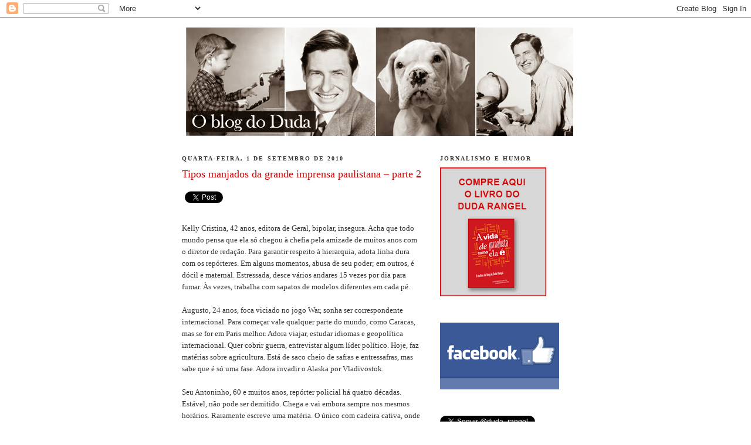

--- FILE ---
content_type: text/html; charset=UTF-8
request_url: https://desilusoesperdidas.blogspot.com/2010/09/tipos-manjados-da-grande-imprensa.html?showComment=1283352651216
body_size: 15433
content:
<!DOCTYPE html>
<html dir='ltr' xmlns='http://www.w3.org/1999/xhtml' xmlns:b='http://www.google.com/2005/gml/b' xmlns:data='http://www.google.com/2005/gml/data' xmlns:expr='http://www.google.com/2005/gml/expr'>
<script src="//connect.facebook.net/pt_BR/all.js#xfbml=1"></script>
<script src="//code.jquery.com/jquery-latest.js"></script>
<meta content='102350816576011' property='fb:admins'/>
<script type='text/javascript'>
function commentToggle(selectTab) {
$(".comments-tab").addClass("inactive-select-tab");
$(selectTab).removeClass("inactive-select-tab");
$(".comments-page").hide();
$(selectTab + "-page").show();
}
</script>
<head>
<link href='https://www.blogger.com/static/v1/widgets/2944754296-widget_css_bundle.css' rel='stylesheet' type='text/css'/>
<script src="//connect.facebook.net/pt_BR/all.js#xfbml=1"></script>
<script src="//code.jquery.com/jquery-latest.js"></script>
<meta content='685697524789326' property='fb:admins'/>
<meta content='NmHU/58oYKVq4qphUPpi7GNXgbkPxQT1aJFXPWjl2Q4=' name='verify-v1'/>
<meta content='text/html; charset=UTF-8' http-equiv='Content-Type'/>
<meta content='blogger' name='generator'/>
<link href='https://desilusoesperdidas.blogspot.com/favicon.ico' rel='icon' type='image/x-icon'/>
<link href='http://desilusoesperdidas.blogspot.com/2010/09/tipos-manjados-da-grande-imprensa.html' rel='canonical'/>
<link rel="alternate" type="application/atom+xml" title="Desilusões perdidas - Atom" href="https://desilusoesperdidas.blogspot.com/feeds/posts/default" />
<link rel="alternate" type="application/rss+xml" title="Desilusões perdidas - RSS" href="https://desilusoesperdidas.blogspot.com/feeds/posts/default?alt=rss" />
<link rel="service.post" type="application/atom+xml" title="Desilusões perdidas - Atom" href="https://www.blogger.com/feeds/827852720815486661/posts/default" />

<link rel="alternate" type="application/atom+xml" title="Desilusões perdidas - Atom" href="https://desilusoesperdidas.blogspot.com/feeds/7439062597104949748/comments/default" />
<!--Can't find substitution for tag [blog.ieCssRetrofitLinks]-->
<meta content='http://desilusoesperdidas.blogspot.com/2010/09/tipos-manjados-da-grande-imprensa.html' property='og:url'/>
<meta content='Tipos manjados da grande imprensa paulistana – parte 2' property='og:title'/>
<meta content='Kelly Cristina, 42 anos, editora de Geral, bipolar, insegura. Acha que todo mundo pensa que ela só chegou à chefia pela amizade de muitos an...' property='og:description'/>
<title>Desilusões perdidas: Tipos manjados da grande imprensa paulistana &#8211; parte 2</title>
<style id='page-skin-1' type='text/css'><!--
/*
-----------------------------------------------
Blogger Template Style
Name:     Minima
Date:     26 Feb 2004
Updated by: Blogger Team
----------------------------------------------- */
/* Use this with templates/template-twocol.html */
body {
background:#ffffff;
margin:0;
color:#333333;
font:x-small Georgia Serif;
font-size/* */:/**/small;
font-size: /**/small;
text-align: center;
}
a:link {
color:#e1771e;
text-decoration:none;
}
a:visited {
color:#999999;
text-decoration:none;
}
a:hover {
color:#cc0000;
text-decoration:underline;
}
a img {
border-width:0;
}
/* Header
-----------------------------------------------
*/
#header-wrapper {
width:660px;
margin:0 auto 10px;
border:1px solid #ffffff;
}
#header-inner {
background-position: center;
margin-left: auto;
margin-right: auto;
}
#header {
margin: 5px;
border: 1px solid #ffffff;
text-align: center;
color:#666666;
}
#header h1 {
margin:5px 5px 0;
padding:15px 20px .25em;
line-height:1.2em;
text-transform:uppercase;
letter-spacing:.2em;
font: normal normal 200% Georgia, Serif;
}
#header a {
color:#666666;
text-decoration:none;
}
#header a:hover {
color:#666666;
}
#header .description {
margin:0 5px 5px;
padding:0 20px 15px;
max-width:700px;
text-transform:uppercase;
letter-spacing:.2em;
line-height: 1.4em;
font: normal normal 78% Georgia, Times, serif;
color: #999999;
}
#header img {
margin-left: auto;
margin-right: auto;
}
/* Outer-Wrapper
----------------------------------------------- */
#outer-wrapper {
width: 660px;
margin:0 auto;
padding:10px;
text-align:left;
font: normal normal 100% Georgia, Serif;
}
#main-wrapper {
width: 410px;
float: left;
word-wrap: break-word; /* fix for long text breaking sidebar float in IE */
overflow: hidden;     /* fix for long non-text content breaking IE sidebar float */
}
#sidebar-wrapper {
width: 220px;
float: right;
word-wrap: break-word; /* fix for long text breaking sidebar float in IE */
overflow: hidden;      /* fix for long non-text content breaking IE sidebar float */
}
/* Headings
----------------------------------------------- */
h2 {
margin:1.5em 0 .75em;
font:normal bold 78% Georgia, Times, serif;
line-height: 1.4em;
text-transform:uppercase;
letter-spacing:.2em;
color:#333333;
}
/* Posts
-----------------------------------------------
*/
h2.date-header {
margin:1.5em 0 .5em;
}
.post {
margin:.5em 0 1.5em;
border-bottom:1px dotted #ffffff;
padding-bottom:1.5em;
}
.post h3 {
margin:.25em 0 0;
padding:0 0 4px;
font-size:140%;
font-weight:normal;
line-height:1.4em;
color:#cc0000;
}
.post h3 a, .post h3 a:visited, .post h3 strong {
display:block;
text-decoration:none;
color:#cc0000;
font-weight:normal;
}
.post h3 strong, .post h3 a:hover {
color:#333333;
}
.post-body {
margin:0 0 .75em;
line-height:1.6em;
}
.post-body blockquote {
line-height:1.3em;
}
.post-footer {
margin: .75em 0;
color:#333333;
text-transform:uppercase;
letter-spacing:.1em;
font: normal normal 78% Georgia, Times, serif;
line-height: 1.4em;
}
.comment-link {
margin-left:.6em;
}
.post img, table.tr-caption-container {
padding:4px;
border:1px solid #ffffff;
}
.tr-caption-container img {
border: none;
padding: 0;
}
.post blockquote {
margin:1em 20px;
}
.post blockquote p {
margin:.75em 0;
}
/* Comments
----------------------------------------------- */
#comments h4 {
margin:1em 0;
font-weight: bold;
line-height: 1.4em;
text-transform:uppercase;
letter-spacing:.2em;
color: #333333;
}
#comments-block {
margin:1em 0 1.5em;
line-height:1.6em;
}
#comments-block .comment-author {
margin:.5em 0;
}
#comments-block .comment-body {
margin:.25em 0 0;
}
#comments-block .comment-footer {
margin:-.25em 0 2em;
line-height: 1.4em;
text-transform:uppercase;
letter-spacing:.1em;
}
#comments-block .comment-body p {
margin:0 0 .75em;
}
.deleted-comment {
font-style:italic;
color:gray;
}
#blog-pager-newer-link {
float: left;
}
#blog-pager-older-link {
float: right;
}
#blog-pager {
text-align: center;
}
.feed-links {
clear: both;
line-height: 2.5em;
}
/* Sidebar Content
----------------------------------------------- */
.sidebar {
color: #666666;
line-height: 1.5em;
}
.sidebar ul {
list-style:none;
margin:0 0 0;
padding:0 0 0;
}
.sidebar li {
margin:0;
padding-top:0;
padding-right:0;
padding-bottom:.25em;
padding-left:15px;
text-indent:-15px;
line-height:1.5em;
}
.sidebar .widget, .main .widget {
border-bottom:1px dotted #ffffff;
margin:0 0 1.5em;
padding:0 0 1.5em;
}
.main .Blog {
border-bottom-width: 0;
}
/* Profile
----------------------------------------------- */
.profile-img {
float: left;
margin-top: 0;
margin-right: 5px;
margin-bottom: 5px;
margin-left: 0;
padding: 4px;
border: 1px solid #ffffff;
}
.profile-data {
margin:0;
text-transform:uppercase;
letter-spacing:.1em;
font: normal normal 78% Georgia, Times, serif;
color: #333333;
font-weight: bold;
line-height: 1.6em;
}
.profile-datablock {
margin:.5em 0 .5em;
}
.profile-textblock {
margin: 0.5em 0;
line-height: 1.6em;
}
.profile-link {
font: normal normal 78% Georgia, Times, serif;
text-transform: uppercase;
letter-spacing: .1em;
}
/* Footer
----------------------------------------------- */
#footer {
width:660px;
clear:both;
margin:0 auto;
padding-top:15px;
line-height: 1.6em;
text-transform:uppercase;
letter-spacing:.1em;
text-align: center;
}
.comments-page {  background-color: #f2f2f2;}
#blogger-comments-page {  padding: 0px 5px;  display: none;}
.comments-tab { float: left; padding: 5px; margin-right: 3px; cursor: pointer; background-color: #f2f2f2;}
.comments-tab-icon { height: 14px;  width: auto;  margin-right: 3px;}
.comments-tab:hover { background-color: #eeeeee;}
.inactive-select-tab { background-color: #d1d1d1;}.comments-page {background-color: #f2f2f2;}
#blogger-comments-page {padding: 0px 5px;display: none;}
.comments-tab { float: left; padding: 5px; margin-right: 3px; cursor: pointer; background-color: #f2f2f2;}
.comments-tab-icon { height: 14px;width: auto;margin-right: 3px;}
.comments-tab:hover { background-color: #eeeeee;}
.inactive-select-tab { background-color: #d1d1d1;}
--></style>
<link href='https://www.blogger.com/dyn-css/authorization.css?targetBlogID=827852720815486661&amp;zx=b8d0303c-d345-40d5-9a38-60e7355215b7' media='none' onload='if(media!=&#39;all&#39;)media=&#39;all&#39;' rel='stylesheet'/><noscript><link href='https://www.blogger.com/dyn-css/authorization.css?targetBlogID=827852720815486661&amp;zx=b8d0303c-d345-40d5-9a38-60e7355215b7' rel='stylesheet'/></noscript>
<meta name='google-adsense-platform-account' content='ca-host-pub-1556223355139109'/>
<meta name='google-adsense-platform-domain' content='blogspot.com'/>

</head>
<body>
<div class='navbar section' id='navbar'><div class='widget Navbar' data-version='1' id='Navbar1'><script type="text/javascript">
    function setAttributeOnload(object, attribute, val) {
      if(window.addEventListener) {
        window.addEventListener('load',
          function(){ object[attribute] = val; }, false);
      } else {
        window.attachEvent('onload', function(){ object[attribute] = val; });
      }
    }
  </script>
<div id="navbar-iframe-container"></div>
<script type="text/javascript" src="https://apis.google.com/js/platform.js"></script>
<script type="text/javascript">
      gapi.load("gapi.iframes:gapi.iframes.style.bubble", function() {
        if (gapi.iframes && gapi.iframes.getContext) {
          gapi.iframes.getContext().openChild({
              url: 'https://www.blogger.com/navbar/827852720815486661?po\x3d7439062597104949748\x26origin\x3dhttps://desilusoesperdidas.blogspot.com',
              where: document.getElementById("navbar-iframe-container"),
              id: "navbar-iframe"
          });
        }
      });
    </script><script type="text/javascript">
(function() {
var script = document.createElement('script');
script.type = 'text/javascript';
script.src = '//pagead2.googlesyndication.com/pagead/js/google_top_exp.js';
var head = document.getElementsByTagName('head')[0];
if (head) {
head.appendChild(script);
}})();
</script>
</div></div>
<div id='outer-wrapper'><div id='wrap2'>
<!-- skip links for text browsers -->
<span id='skiplinks' style='display:none;'>
<a href='#main'>skip to main </a> |
      <a href='#sidebar'>skip to sidebar</a>
</span>
<div id='header-wrapper'>
<div class='header section' id='header'><div class='widget Header' data-version='1' id='Header1'>
<div id='header-inner'>
<a href='https://desilusoesperdidas.blogspot.com/' style='display: block'>
<img alt='Desilusões perdidas' height='185px; ' id='Header1_headerimg' src='https://blogger.googleusercontent.com/img/b/R29vZ2xl/AVvXsEhZdwwSR8-hU4D0VIbPuQ7Fz4tJw9I3mvdhPEKRzr1OfdShpiIgdjeMlvPsuDZBlYZKpLWs_B5AetL1XJhLCv1vMx65rVg8PygdFLCQ68yTXb8Vnl2OeU5i9YpawRJl-Fb_kJqLcEN8gxgi/s1600/cabe%25C3%25A7alho+menor.jpg' style='display: block' width='660px; '/>
</a>
</div>
</div></div>
</div>
<div id='content-wrapper'>
<div id='crosscol-wrapper' style='text-align:center'>
<div class='crosscol no-items section' id='crosscol'></div>
</div>
<div id='main-wrapper'>
<div class='main section' id='main'><div class='widget Blog' data-version='1' id='Blog1'>
<div class='blog-posts hfeed'>
<!--Can't find substitution for tag [defaultAdStart]-->

          <div class="date-outer">
        
<h2 class='date-header'><span>quarta-feira, 1 de setembro de 2010</span></h2>

          <div class="date-posts">
        
<div class='post-outer'>
<div class='post hentry'>
<a name='7439062597104949748'></a>
<h3 class='post-title entry-title'>
Tipos manjados da grande imprensa paulistana &#8211; parte 2
</h3>
<div class='post-header'>
<div class='post-header-line-1'></div>
</div>
<center>
<div style='clear:both'>
<p style='display: inline; float: left; margin-left: 5px'>
<a class='twitter-share-button' data-count='horizontal' href='http://twitter.com/share'>Tweet</a>
<script src="//platform.twitter.com/widgets.js" type="text/javascript"></script>
<iframe allowTransparency='true' frameborder='0' scrolling='no' src='http://www.facebook.com/plugins/like.php?href=https://desilusoesperdidas.blogspot.com/2010/09/tipos-manjados-da-grande-imprensa.html&layout=button_count&show_faces=false&width=80&action=like&colorscheme=light' style='border:none; overflow:hidden; width:80px; height:20px'></iframe>
</p>
</div>
</center>
<center><div style='clear:both'></div></center><br/>
<div class='post-body entry-content'>
Kelly Cristina, 42 anos, editora de Geral, bipolar, insegura. Acha que todo mundo pensa que ela só chegou à chefia pela amizade de muitos anos com o diretor de redação. Para garantir respeito à hierarquia, adota linha dura com os repórteres. Em alguns momentos, abusa de seu poder; em outros, é dócil e maternal. Estressada, desce vários andares 15 vezes por dia para fumar. Às vezes, trabalha com sapatos de modelos diferentes em cada pé.<br /><br />Augusto, 24 anos, foca viciado no jogo War, sonha ser correspondente internacional. Para começar vale qualquer parte do mundo, como Caracas, mas se for em Paris melhor. Adora viajar, estudar idiomas e geopolítica internacional. Quer cobrir guerra, entrevistar algum líder político. Hoje, faz matérias sobre agricultura. Está de saco cheio de safras e entressafras, mas sabe que é só uma fase. Adora invadir o Alaska por Vladivostok.<br /><br />Seu Antoninho, 60 e muitos anos, repórter policial há quatro décadas. Estável, não pode ser demitido. Chega e vai embora sempre nos mesmos horários. Raramente escreve uma matéria. O único com cadeira cativa, onde pendura seu velho paletó de tergal da Ducal; no assento, uma almofada para aliviar as hemorróidas. Homem quieto, é tido pelos jovens como uma entidade espiritual. Costuma tirar um cochilo na redação.<br /><br />Talita, 23 anos, repórter de Variedades, recém-chegada de Votuporanga. Não admite ter sotaque do interior. Detesta o apelido de Cabocla e a fama de boa moça. Faz planos para despirocar. Vai a todas as festas esfumaçadas em casa de jornalista. Está louca para tomar um porre de vodka Orloff. Se julga supermoderna. Sonha morar sozinha num apê no centrão. Hoje, ainda vive com uma tia viúva, dois cães e três gatos.<br /><br />Gustavo, 39 anos, redator de Economia, bonitão e maior pegador da redação. Metrossexual, depila o peito e adora cremes faciais. É discreto e bom de papo. Marca encontros no café pelo MSN. Prefere as mulheres que dão na primeira noite. Não se envolve afetivamente com ninguém. Solteirão, mora com a mãe, que nunca foi vista pelos amigos. Para alguns, a velha está empalhada. Outros dizem que ela é a senhora Bates, do filme <em>Psicose</em>.<br /><br />Luís Otávio, 46 anos, editor-assistente de Esportes, homem sério e educado. Usa óculos, se veste bem e faz a barba todos os dias. Cabelo aparadíssimo. Trabalha após o fechamento. Não fala palavrões. Nem mesmo um &#8220;merda&#8221; de vez em quando. Casamento estável. Ama a mulher, que também trabalha no jornal. Não suporta cigarro. Bebe socialmente. Não vai a happy hours. É muito certinho. Nem parece jornalista.<br /><br /><br /><strong>Leia também</strong>: &#8220;<a href="http://desilusoesperdidas.blogspot.com/2010/07/tipos-manjados-da-grande-imprensa.html">Tipos manjados da grande imprensa paulistana &#8211; parte 1</a>&#8221;
<div style='clear: both;'></div>
</div>
<div class='post-footer'>
<div class='post-footer-line post-footer-line-1'><span class='post-author vcard'>
Postado por
<span class='fn'>Duda Rangel</span>
</span>
<span class='post-timestamp'>
às
<a class='timestamp-link' href='https://desilusoesperdidas.blogspot.com/2010/09/tipos-manjados-da-grande-imprensa.html' rel='bookmark' title='permanent link'><abbr class='published' title='2010-09-01T10:40:00-03:00'>10:40</abbr></a>
</span>
<span class='post-comment-link'>
</span>
<span class='post-icons'>
<span class='item-action'>
<a href='https://www.blogger.com/email-post/827852720815486661/7439062597104949748' title='Enviar esta postagem'>
<img alt="" class="icon-action" height="13" src="//img1.blogblog.com/img/icon18_email.gif" width="18">
</a>
</span>
<span class='item-control blog-admin pid-2008104646'>
<a href='https://www.blogger.com/post-edit.g?blogID=827852720815486661&postID=7439062597104949748&from=pencil' title='Editar post'>
<img alt='' class='icon-action' height='18' src='https://resources.blogblog.com/img/icon18_edit_allbkg.gif' width='18'/>
</a>
</span>
</span>
<div class='post-share-buttons'>
<a class='goog-inline-block share-button sb-email' href='https://www.blogger.com/share-post.g?blogID=827852720815486661&postID=7439062597104949748&target=email' target='_blank' title='Enviar por e-mail'><span class='share-button-link-text'>Enviar por e-mail</span></a><a class='goog-inline-block share-button sb-blog' href='https://www.blogger.com/share-post.g?blogID=827852720815486661&postID=7439062597104949748&target=blog' onclick='window.open(this.href, "_blank", "height=270,width=475"); return false;' target='_blank' title='Postar no blog!'><span class='share-button-link-text'>Postar no blog!</span></a><a class='goog-inline-block share-button sb-twitter' href='https://www.blogger.com/share-post.g?blogID=827852720815486661&postID=7439062597104949748&target=twitter' target='_blank' title='Compartilhar no X'><span class='share-button-link-text'>Compartilhar no X</span></a><a class='goog-inline-block share-button sb-facebook' href='https://www.blogger.com/share-post.g?blogID=827852720815486661&postID=7439062597104949748&target=facebook' onclick='window.open(this.href, "_blank", "height=430,width=640"); return false;' target='_blank' title='Compartilhar no Facebook'><span class='share-button-link-text'>Compartilhar no Facebook</span></a><a class='goog-inline-block share-button sb-pinterest' href='https://www.blogger.com/share-post.g?blogID=827852720815486661&postID=7439062597104949748&target=pinterest' target='_blank' title='Compartilhar com o Pinterest'><span class='share-button-link-text'>Compartilhar com o Pinterest</span></a>
</div>
</div>
<div class='post-footer-line post-footer-line-2'><span class='post-labels'>
Marcadores:
<a href='https://desilusoesperdidas.blogspot.com/search/label/grande%20imprensa' rel='tag'>grande imprensa</a>,
<a href='https://desilusoesperdidas.blogspot.com/search/label/jornalista' rel='tag'>jornalista</a>,
<a href='https://desilusoesperdidas.blogspot.com/search/label/Personagens' rel='tag'>Personagens</a>
</span>
</div>
<div class='post-footer-line post-footer-line-3'></div>
</div>
</div>
<div class='comments-page' id='fb-comments-page'>
<div id='fb-root'></div>
<fb:comments href='https://desilusoesperdidas.blogspot.com/2010/09/tipos-manjados-da-grande-imprensa.html' num_posts='52' width='410'></fb:comments>
</div>
<div class='comments comments-page' id='blogger-comments-page'></div>
<div class='comments' id='comments'>
<a name='comments'></a>
<h4>9 comentários:</h4>
<div id='Blog1_comments-block-wrapper'>
<dl class='avatar-comment-indent' id='comments-block'>
<dt class='comment-author ' id='c5832531507387765169'>
<a name='c5832531507387765169'></a>
<div class="avatar-image-container vcard"><span dir="ltr"><a href="https://www.blogger.com/profile/03432099345426499073" target="" rel="nofollow" onclick="" class="avatar-hovercard" id="av-5832531507387765169-03432099345426499073"><img src="https://resources.blogblog.com/img/blank.gif" width="35" height="35" class="delayLoad" style="display: none;" longdesc="//blogger.googleusercontent.com/img/b/R29vZ2xl/AVvXsEiVew-TCJOBseA2875ZYea7ikM3c8-vHxdOAYzmB_9s6osrIPZIlY1__VTNUENxvnAyVX0DKDPZjJa0ET2wmNeEIX828AWtojT3mhiNHcruP5dciNJHY7UYf1P6gnQ2Mjk/s45-c/perfil-blog.jpg" alt="" title="Mariana Serafini">

<noscript><img src="//blogger.googleusercontent.com/img/b/R29vZ2xl/AVvXsEiVew-TCJOBseA2875ZYea7ikM3c8-vHxdOAYzmB_9s6osrIPZIlY1__VTNUENxvnAyVX0DKDPZjJa0ET2wmNeEIX828AWtojT3mhiNHcruP5dciNJHY7UYf1P6gnQ2Mjk/s45-c/perfil-blog.jpg" width="35" height="35" class="photo" alt=""></noscript></a></span></div>
<a href='https://www.blogger.com/profile/03432099345426499073' rel='nofollow'>Mariana Serafini</a>
disse...
</dt>
<dd class='comment-body' id='Blog1_cmt-5832531507387765169'>
<p>
o Luiz Otávio não é jornalista!<br />hsushushsushsu<br /><br />adoro a utopia do querido foca Augusto! <br /><br /><br />beijos, Duda
</p>
</dd>
<dd class='comment-footer'>
<span class='comment-timestamp'>
<a href='https://desilusoesperdidas.blogspot.com/2010/09/tipos-manjados-da-grande-imprensa.html?showComment=1283349044068#c5832531507387765169' title='comment permalink'>
1 de setembro de 2010 às 10:50
</a>
<span class='item-control blog-admin pid-533858100'>
<a class='comment-delete' href='https://www.blogger.com/comment/delete/827852720815486661/5832531507387765169' title='Excluir comentário'>
<img src='https://resources.blogblog.com/img/icon_delete13.gif'/>
</a>
</span>
</span>
</dd>
<dt class='comment-author ' id='c454582598443292237'>
<a name='c454582598443292237'></a>
<div class="avatar-image-container avatar-stock"><span dir="ltr"><a href="https://www.blogger.com/profile/10481494713630483803" target="" rel="nofollow" onclick="" class="avatar-hovercard" id="av-454582598443292237-10481494713630483803"><img src="//www.blogger.com/img/blogger_logo_round_35.png" width="35" height="35" alt="" title="Leliane Petrocelli">

</a></span></div>
<a href='https://www.blogger.com/profile/10481494713630483803' rel='nofollow'>Leliane Petrocelli</a>
disse...
</dt>
<dd class='comment-body' id='Blog1_cmt-454582598443292237'>
<span class='deleted-comment'>Este comentário foi removido pelo autor.</span>
</dd>
<dd class='comment-footer'>
<span class='comment-timestamp'>
<a href='https://desilusoesperdidas.blogspot.com/2010/09/tipos-manjados-da-grande-imprensa.html?showComment=1283352651216#c454582598443292237' title='comment permalink'>
1 de setembro de 2010 às 11:50
</a>
<span class='item-control blog-admin '>
<a class='comment-delete' href='https://www.blogger.com/comment/delete/827852720815486661/454582598443292237' title='Excluir comentário'>
<img src='https://resources.blogblog.com/img/icon_delete13.gif'/>
</a>
</span>
</span>
</dd>
<dt class='comment-author ' id='c7837024081641468632'>
<a name='c7837024081641468632'></a>
<div class="avatar-image-container avatar-stock"><span dir="ltr"><a href="https://www.blogger.com/profile/10481494713630483803" target="" rel="nofollow" onclick="" class="avatar-hovercard" id="av-7837024081641468632-10481494713630483803"><img src="//www.blogger.com/img/blogger_logo_round_35.png" width="35" height="35" alt="" title="Leliane Petrocelli">

</a></span></div>
<a href='https://www.blogger.com/profile/10481494713630483803' rel='nofollow'>Leliane Petrocelli</a>
disse...
</dt>
<dd class='comment-body' id='Blog1_cmt-7837024081641468632'>
<p>
Duda, adoro lero que vc escreve. Super me identifiquei com a Talita, até porque sou de Votuporanga, amo aquela cidade e todo jornalista de interior é bairrista...rs! <br />Mas tenho 24 anos, moro em Rio Preto num apto não tão no centro, com mais duas jornalistas e dois cachorros. Na casa dos meus pais tem mais dois e cães e dois gatos...rs!<br />Comecei no rádio, pulei pra TV, me apaixonei pelo impresso, mas hj vivo de assessoria de imprensa...afinal, as redações estão cada dia mais infernais! Grande bjooo
</p>
</dd>
<dd class='comment-footer'>
<span class='comment-timestamp'>
<a href='https://desilusoesperdidas.blogspot.com/2010/09/tipos-manjados-da-grande-imprensa.html?showComment=1283352994731#c7837024081641468632' title='comment permalink'>
1 de setembro de 2010 às 11:56
</a>
<span class='item-control blog-admin pid-1713491174'>
<a class='comment-delete' href='https://www.blogger.com/comment/delete/827852720815486661/7837024081641468632' title='Excluir comentário'>
<img src='https://resources.blogblog.com/img/icon_delete13.gif'/>
</a>
</span>
</span>
</dd>
<dt class='comment-author ' id='c794277372772364292'>
<a name='c794277372772364292'></a>
<div class="avatar-image-container vcard"><span dir="ltr"><a href="https://www.blogger.com/profile/05207581101712677662" target="" rel="nofollow" onclick="" class="avatar-hovercard" id="av-794277372772364292-05207581101712677662"><img src="https://resources.blogblog.com/img/blank.gif" width="35" height="35" class="delayLoad" style="display: none;" longdesc="//blogger.googleusercontent.com/img/b/R29vZ2xl/AVvXsEgAnQw-EYtSypJeEvpo5TTjmIKQphLz-7wCh1VA8MZP08pP3rKo9oThOuG54lZgrHUtDJR0nVHcqDZonwnb94OYEufL_rFncmKVipfKwTL1Dupxlt07o3TEqXXvLD8b7g/s45-c/roxo.jpg" alt="" title="La&iacute;s Fernanda Borges">

<noscript><img src="//blogger.googleusercontent.com/img/b/R29vZ2xl/AVvXsEgAnQw-EYtSypJeEvpo5TTjmIKQphLz-7wCh1VA8MZP08pP3rKo9oThOuG54lZgrHUtDJR0nVHcqDZonwnb94OYEufL_rFncmKVipfKwTL1Dupxlt07o3TEqXXvLD8b7g/s45-c/roxo.jpg" width="35" height="35" class="photo" alt=""></noscript></a></span></div>
<a href='https://www.blogger.com/profile/05207581101712677662' rel='nofollow'>Laís Fernanda Borges</a>
disse...
</dt>
<dd class='comment-body' id='Blog1_cmt-794277372772364292'>
<p>
O Luiz Otávio simplesmente não existe hehehe<br /><br />Adorei o foca sonhador......um dia já sonhei ser correspondente, mas não necessariamente de guerra, porque gosto muito do meu pescoço, da minha vida...<br /><br />Já fui meio maluquinha, mas isso antes de ser jornalista...na facul não podia mais pq tinha que me virar entre apostilas, livros e mamadeiras...enqt a galera ia pro boteco eu tinha q ir pra casa.....Só que não tenho sotaque do interior,nasci e sempre vivi na capital do meu estado, apesar de me apontarem tanto sotaque que nem ligo mais...<br /><br />Eu tive e ainda tenho um pouquinho do Augusto e da Talita :)
</p>
</dd>
<dd class='comment-footer'>
<span class='comment-timestamp'>
<a href='https://desilusoesperdidas.blogspot.com/2010/09/tipos-manjados-da-grande-imprensa.html?showComment=1283366749961#c794277372772364292' title='comment permalink'>
1 de setembro de 2010 às 15:45
</a>
<span class='item-control blog-admin pid-1858715484'>
<a class='comment-delete' href='https://www.blogger.com/comment/delete/827852720815486661/794277372772364292' title='Excluir comentário'>
<img src='https://resources.blogblog.com/img/icon_delete13.gif'/>
</a>
</span>
</span>
</dd>
<dt class='comment-author ' id='c2558329900506996539'>
<a name='c2558329900506996539'></a>
<div class="avatar-image-container vcard"><span dir="ltr"><a href="https://www.blogger.com/profile/00715245287713780510" target="" rel="nofollow" onclick="" class="avatar-hovercard" id="av-2558329900506996539-00715245287713780510"><img src="https://resources.blogblog.com/img/blank.gif" width="35" height="35" class="delayLoad" style="display: none;" longdesc="//blogger.googleusercontent.com/img/b/R29vZ2xl/AVvXsEjMF-10vscY3AVmlGRFYAFJdJbxiQGY9a3-H3QnumBTMFUaC7md3IHFsciZVnKo6XxPsUtXOPZqGkJ4G9-PtrEkG0wC8jxx5YR1zQ62uEc_EamyWPKyZkeddxlFv-9hVw/s45-c/20130809_145115.jpg" alt="" title="A Viajante">

<noscript><img src="//blogger.googleusercontent.com/img/b/R29vZ2xl/AVvXsEjMF-10vscY3AVmlGRFYAFJdJbxiQGY9a3-H3QnumBTMFUaC7md3IHFsciZVnKo6XxPsUtXOPZqGkJ4G9-PtrEkG0wC8jxx5YR1zQ62uEc_EamyWPKyZkeddxlFv-9hVw/s45-c/20130809_145115.jpg" width="35" height="35" class="photo" alt=""></noscript></a></span></div>
<a href='https://www.blogger.com/profile/00715245287713780510' rel='nofollow'>A Viajante</a>
disse...
</dt>
<dd class='comment-body' id='Blog1_cmt-2558329900506996539'>
<p>
Após superar meu medo de filmes de terror/ suspense, recentemente assisti Psicose e de fato, a sra. Bates ainda vive e é mãe de um psicopata jornalista quarentão!!!!
</p>
</dd>
<dd class='comment-footer'>
<span class='comment-timestamp'>
<a href='https://desilusoesperdidas.blogspot.com/2010/09/tipos-manjados-da-grande-imprensa.html?showComment=1283368123187#c2558329900506996539' title='comment permalink'>
1 de setembro de 2010 às 16:08
</a>
<span class='item-control blog-admin pid-1227340784'>
<a class='comment-delete' href='https://www.blogger.com/comment/delete/827852720815486661/2558329900506996539' title='Excluir comentário'>
<img src='https://resources.blogblog.com/img/icon_delete13.gif'/>
</a>
</span>
</span>
</dd>
<dt class='comment-author ' id='c8132694691851253095'>
<a name='c8132694691851253095'></a>
<div class="avatar-image-container vcard"><span dir="ltr"><a href="https://www.blogger.com/profile/13245492853618129678" target="" rel="nofollow" onclick="" class="avatar-hovercard" id="av-8132694691851253095-13245492853618129678"><img src="https://resources.blogblog.com/img/blank.gif" width="35" height="35" class="delayLoad" style="display: none;" longdesc="//blogger.googleusercontent.com/img/b/R29vZ2xl/AVvXsEibDyBQNPhBU9ScO5p5f4uKKfMhjpn6LKd-gTna9uBcWn6zvDcvVTrrGk5NDSQKPcuahG3Qtk-Z0TV8QWy8WLFTEgR9xUVdv5kSLhc2Be0Z2Xl1Cfgz1CtTpkQAVwYmBg/s45-c/IMG_20170411_173749_573.jpg" alt="" title="Talita Cruz">

<noscript><img src="//blogger.googleusercontent.com/img/b/R29vZ2xl/AVvXsEibDyBQNPhBU9ScO5p5f4uKKfMhjpn6LKd-gTna9uBcWn6zvDcvVTrrGk5NDSQKPcuahG3Qtk-Z0TV8QWy8WLFTEgR9xUVdv5kSLhc2Be0Z2Xl1Cfgz1CtTpkQAVwYmBg/s45-c/IMG_20170411_173749_573.jpg" width="35" height="35" class="photo" alt=""></noscript></a></span></div>
<a href='https://www.blogger.com/profile/13245492853618129678' rel='nofollow'>Talita Cruz</a>
disse...
</dt>
<dd class='comment-body' id='Blog1_cmt-8132694691851253095'>
<p>
Putz, acho que tomar porre de vodka orloff é sina de Talita hein Duda...haha. Bjsss
</p>
</dd>
<dd class='comment-footer'>
<span class='comment-timestamp'>
<a href='https://desilusoesperdidas.blogspot.com/2010/09/tipos-manjados-da-grande-imprensa.html?showComment=1283369189188#c8132694691851253095' title='comment permalink'>
1 de setembro de 2010 às 16:26
</a>
<span class='item-control blog-admin pid-1238180933'>
<a class='comment-delete' href='https://www.blogger.com/comment/delete/827852720815486661/8132694691851253095' title='Excluir comentário'>
<img src='https://resources.blogblog.com/img/icon_delete13.gif'/>
</a>
</span>
</span>
</dd>
<dt class='comment-author ' id='c2555020379468612667'>
<a name='c2555020379468612667'></a>
<div class="avatar-image-container vcard"><span dir="ltr"><a href="https://www.blogger.com/profile/01181906262318139024" target="" rel="nofollow" onclick="" class="avatar-hovercard" id="av-2555020379468612667-01181906262318139024"><img src="https://resources.blogblog.com/img/blank.gif" width="35" height="35" class="delayLoad" style="display: none;" longdesc="//blogger.googleusercontent.com/img/b/R29vZ2xl/AVvXsEjzdpdILecBumTcA55supU3uCLO1isTn_WgmYel3OIjbDh3KtFHAAmWkTe7xwcl-pSrRqky7Zlvej5YFIMGWLUZSjyClLT1akcpJiH9VvdYk7EKCr6zogD9Z1rvnBFKwH0/s45-c/Foto+17-07-15+13+45+02.jpg" alt="" title="Fabi M.">

<noscript><img src="//blogger.googleusercontent.com/img/b/R29vZ2xl/AVvXsEjzdpdILecBumTcA55supU3uCLO1isTn_WgmYel3OIjbDh3KtFHAAmWkTe7xwcl-pSrRqky7Zlvej5YFIMGWLUZSjyClLT1akcpJiH9VvdYk7EKCr6zogD9Z1rvnBFKwH0/s45-c/Foto+17-07-15+13+45+02.jpg" width="35" height="35" class="photo" alt=""></noscript></a></span></div>
<a href='https://www.blogger.com/profile/01181906262318139024' rel='nofollow'>Fabi M.</a>
disse...
</dt>
<dd class='comment-body' id='Blog1_cmt-2555020379468612667'>
<p>
Adorei! Muito, muito bom! Dava um seriado bacan ein? Com essas personagens.
</p>
</dd>
<dd class='comment-footer'>
<span class='comment-timestamp'>
<a href='https://desilusoesperdidas.blogspot.com/2010/09/tipos-manjados-da-grande-imprensa.html?showComment=1283369755362#c2555020379468612667' title='comment permalink'>
1 de setembro de 2010 às 16:35
</a>
<span class='item-control blog-admin pid-654853242'>
<a class='comment-delete' href='https://www.blogger.com/comment/delete/827852720815486661/2555020379468612667' title='Excluir comentário'>
<img src='https://resources.blogblog.com/img/icon_delete13.gif'/>
</a>
</span>
</span>
</dd>
<dt class='comment-author blog-author' id='c5452505499695944398'>
<a name='c5452505499695944398'></a>
<div class="avatar-image-container vcard"><span dir="ltr"><a href="https://www.blogger.com/profile/15756535053129767902" target="" rel="nofollow" onclick="" class="avatar-hovercard" id="av-5452505499695944398-15756535053129767902"><img src="https://resources.blogblog.com/img/blank.gif" width="35" height="35" class="delayLoad" style="display: none;" longdesc="//blogger.googleusercontent.com/img/b/R29vZ2xl/AVvXsEhn5otrPB8QWGJUrEPr6ViuBKm9q8SgbDYH_ejQHFLtL1O4wM7C5s5liobsvXtN6BKarICzR5LC8_udAJYbv0FaWh_ue4XwpKeZ1A98AYF6jvyWPvWL3YsiVsH0w_oEOZM/s45-c/*" alt="" title="Duda Rangel">

<noscript><img src="//blogger.googleusercontent.com/img/b/R29vZ2xl/AVvXsEhn5otrPB8QWGJUrEPr6ViuBKm9q8SgbDYH_ejQHFLtL1O4wM7C5s5liobsvXtN6BKarICzR5LC8_udAJYbv0FaWh_ue4XwpKeZ1A98AYF6jvyWPvWL3YsiVsH0w_oEOZM/s45-c/*" width="35" height="35" class="photo" alt=""></noscript></a></span></div>
<a href='https://www.blogger.com/profile/15756535053129767902' rel='nofollow'>Duda Rangel</a>
disse...
</dt>
<dd class='comment-body' id='Blog1_cmt-5452505499695944398'>
<p>
Meninas, a fauna humana jornalística é realmente rica. A gente sempre acaba se identificando com alguém. Fabi, vou pensar na idéia do seriado.<br />E viva Votuporanga, terra de grandes jornalistas! Beijos.
</p>
</dd>
<dd class='comment-footer'>
<span class='comment-timestamp'>
<a href='https://desilusoesperdidas.blogspot.com/2010/09/tipos-manjados-da-grande-imprensa.html?showComment=1283541770671#c5452505499695944398' title='comment permalink'>
3 de setembro de 2010 às 16:22
</a>
<span class='item-control blog-admin pid-2008104646'>
<a class='comment-delete' href='https://www.blogger.com/comment/delete/827852720815486661/5452505499695944398' title='Excluir comentário'>
<img src='https://resources.blogblog.com/img/icon_delete13.gif'/>
</a>
</span>
</span>
</dd>
<dt class='comment-author ' id='c4203630761428450701'>
<a name='c4203630761428450701'></a>
<div class="avatar-image-container avatar-stock"><span dir="ltr"><img src="//resources.blogblog.com/img/blank.gif" width="35" height="35" alt="" title="An&ocirc;nimo">

</span></div>
Anônimo
disse...
</dt>
<dd class='comment-body' id='Blog1_cmt-4203630761428450701'>
<p>
kkkkk Adorei!!
</p>
</dd>
<dd class='comment-footer'>
<span class='comment-timestamp'>
<a href='https://desilusoesperdidas.blogspot.com/2010/09/tipos-manjados-da-grande-imprensa.html?showComment=1286343957521#c4203630761428450701' title='comment permalink'>
6 de outubro de 2010 às 02:45
</a>
<span class='item-control blog-admin pid-1666661790'>
<a class='comment-delete' href='https://www.blogger.com/comment/delete/827852720815486661/4203630761428450701' title='Excluir comentário'>
<img src='https://resources.blogblog.com/img/icon_delete13.gif'/>
</a>
</span>
</span>
</dd>
</dl>
</div>
<p class='comment-footer'>
<a href='https://www.blogger.com/comment/fullpage/post/827852720815486661/7439062597104949748' onclick=''>Postar um comentário</a>
</p>
<div id='backlinks-container'>
<div id='Blog1_backlinks-container'>
</div>
</div>
</div>
</div>

        </div></div>
      
<!--Can't find substitution for tag [adEnd]-->
</div>
<div class='blog-pager' id='blog-pager'>
<span id='blog-pager-newer-link'>
<a class='blog-pager-newer-link' href='https://desilusoesperdidas.blogspot.com/2010/09/microcontos-jornalisticos.html' id='Blog1_blog-pager-newer-link' title='Postagem mais recente'>Postagem mais recente</a>
</span>
<span id='blog-pager-older-link'>
<a class='blog-pager-older-link' href='https://desilusoesperdidas.blogspot.com/2010/08/cronica-sobre-o-obvio.html' id='Blog1_blog-pager-older-link' title='Postagem mais antiga'>Postagem mais antiga</a>
</span>
<a class='home-link' href='https://desilusoesperdidas.blogspot.com/'>Página inicial</a>
</div>
<div class='clear'></div>
<div class='post-feeds'>
<div class='feed-links'>
Assinar:
<a class='feed-link' href='https://desilusoesperdidas.blogspot.com/feeds/7439062597104949748/comments/default' target='_blank' type='application/atom+xml'>Postar comentários (Atom)</a>
</div>
</div>
</div></div>
</div>
<div id='sidebar-wrapper'>
<div class='sidebar section' id='sidebar'><div class='widget Image' data-version='1' id='Image1'>
<h2>JORNALISMO E HUMOR</h2>
<div class='widget-content'>
<a href='http://desilusoesperdidas.blogspot.com.br/2014/11/procurando-um-presente-legal-de-fim-de.html'>
<img alt='JORNALISMO E HUMOR' height='220' id='Image1_img' src='https://blogger.googleusercontent.com/img/b/R29vZ2xl/AVvXsEgUGz8LhpIjGNXNqo_ZU9vynk5Rb8chybGVGQ-NMhDEcDFdhdYjwrRRP247lsifJyzaG5h16BcmjzpZFlgEhrnrN3TABqqvJnPGFBulOuupzsbvFI-_ueTjH3PF81Ve-0C7zoFudq7uCQ-1/s220/banner-venda---novo---menor.gif' width='181'/>
</a>
<br/>
</div>
<div class='clear'></div>
</div><div class='widget Image' data-version='1' id='Image2'>
<div class='widget-content'>
<a href='http://www.facebook.com/blogdesilusoesperdidas'>
<img alt='' height='114' id='Image2_img' src='https://blogger.googleusercontent.com/img/b/R29vZ2xl/AVvXsEjx2Vmu6vtln4flVMt6Gk4pgJsHwQ3R1ojDI5LfmbcJMgcj57HsUKW8rq89dXFMOJoE3vnK48CiOVtomZmuq7TlsGTiXs42TCba0XP8_dCracTrYo54BxxsP9-2Z8d7oZYijYzJPaRlWPkT/s220/facebook_4.gif' width='203'/>
</a>
<br/>
</div>
<div class='clear'></div>
</div><div class='widget HTML' data-version='1' id='HTML2'>
<div class='widget-content'>
<a href="https://twitter.com/duda_rangel" class="twitter-follow-button" data-show-count="true" data-lang="pt">Siga @duda_rangel</a>
<script>!function(d,s,id){var js,fjs=d.getElementsByTagName(s)[0];if(!d.getElementById(id)){js=d.createElement(s);js.id=id;js.src="//platform.twitter.com/widgets.js";fjs.parentNode.insertBefore(js,fjs);}}(document,"script","twitter-wjs");</script>
</div>
<div class='clear'></div>
</div><div class='widget HTML' data-version='1' id='HTML1'>
<div class='widget-content'>
<form action="http://feedburner.google.com/fb/a/mailverify" style="BORDER-RIGHT: #ccc 1px solid; PADDING-RIGHT: 3px; BORDER-TOP: #ccc 1px solid; PADDING-LEFT: 3px; PADDING-BOTTOM: 3px; BORDER-LEFT: #ccc 1px solid; PADDING-TOP: 3px; BORDER-BOTTOM: #ccc 1px solid; TEXT-ALIGN: center" target="popupwindow" onsubmit="window.open('http://feedburner.google.com/fb/a/mailverify?uri=DesilusesPerdidas', 'popupwindow', 'scrollbars=yes,width=550,height=520');return true" method="post">Cadastre seu e-mail e receba atualizações do blog <p><input style="WIDTH: 140px" name="email"/></p><input value="DesilusesPerdidas" name="uri" type="hidden"/><input value="pt_BR" name="loc" type="hidden"/><input value="Enviar" type="submit"/> </form>
</div>
<div class='clear'></div>
</div><div class='widget Profile' data-version='1' id='Profile1'>
<h2>Quem sou</h2>
<div class='widget-content'>
<a href='https://www.blogger.com/profile/15756535053129767902'><img alt='Minha foto' class='profile-img' height='80' src='//blogger.googleusercontent.com/img/b/R29vZ2xl/AVvXsEhn5otrPB8QWGJUrEPr6ViuBKm9q8SgbDYH_ejQHFLtL1O4wM7C5s5liobsvXtN6BKarICzR5LC8_udAJYbv0FaWh_ue4XwpKeZ1A98AYF6jvyWPvWL3YsiVsH0w_oEOZM/s1600/*' width='63'/></a>
<dl class='profile-datablock'>
<dt class='profile-data'>
<a class='profile-name-link g-profile' href='https://www.blogger.com/profile/15756535053129767902' rel='author' style='background-image: url(//www.blogger.com/img/logo-16.png);'>
Duda Rangel
</a>
</dt>
<dd class='profile-textblock'>Eu poderia estar fazendo terapia, poderia estar me matando, mas preferi escrever um blog. Ainda muito jovem, fui diagnosticado como jornalista. Das sequelas, a mais linda é a paixão por contar histórias.

O blog &#8220;Desilusões perdidas&#8221; foi ao ar em 12 de janeiro de 2009 e, por cinco anos, falei, exclusivamente, das graças e desgraças da vida de jornalista. A partir de 2014, o blog passa a discorrer sobre os sabores e dissabores da vida em geral, sem deixar de lado o jornalismo. E sem perder o bom humor.

Sou autor do livro &#8220;A vida de jornalista como ela é&#8221; e fui roteirista do programa Sensacionalista (Multishow) por duas temporadas. </dd>
</dl>
<a class='profile-link' href='https://www.blogger.com/profile/15756535053129767902' rel='author'>Ver meu perfil completo</a>
<div class='clear'></div>
</div>
</div><div class='widget Subscribe' data-version='1' id='Subscribe1'>
<div style='white-space:nowrap'>
<h2 class='title'>Inscrever Feed RSS</h2>
<div class='widget-content'>
<div class='subscribe-wrapper subscribe-type-POST'>
<div class='subscribe expanded subscribe-type-POST' id='SW_READER_LIST_Subscribe1POST' style='display:none;'>
<div class='top'>
<span class='inner' onclick='return(_SW_toggleReaderList(event, "Subscribe1POST"));'>
<img class='subscribe-dropdown-arrow' src='https://resources.blogblog.com/img/widgets/arrow_dropdown.gif'/>
<img align='absmiddle' alt='' border='0' class='feed-icon' src='https://resources.blogblog.com/img/icon_feed12.png'/>
Postagens
</span>
<div class='feed-reader-links'>
<a class='feed-reader-link' href='https://www.netvibes.com/subscribe.php?url=https%3A%2F%2Fdesilusoesperdidas.blogspot.com%2Ffeeds%2Fposts%2Fdefault' target='_blank'>
<img src='https://resources.blogblog.com/img/widgets/subscribe-netvibes.png'/>
</a>
<a class='feed-reader-link' href='https://add.my.yahoo.com/content?url=https%3A%2F%2Fdesilusoesperdidas.blogspot.com%2Ffeeds%2Fposts%2Fdefault' target='_blank'>
<img src='https://resources.blogblog.com/img/widgets/subscribe-yahoo.png'/>
</a>
<a class='feed-reader-link' href='https://desilusoesperdidas.blogspot.com/feeds/posts/default' target='_blank'>
<img align='absmiddle' class='feed-icon' src='https://resources.blogblog.com/img/icon_feed12.png'/>
                  Atom
                </a>
</div>
</div>
<div class='bottom'></div>
</div>
<div class='subscribe' id='SW_READER_LIST_CLOSED_Subscribe1POST' onclick='return(_SW_toggleReaderList(event, "Subscribe1POST"));'>
<div class='top'>
<span class='inner'>
<img class='subscribe-dropdown-arrow' src='https://resources.blogblog.com/img/widgets/arrow_dropdown.gif'/>
<span onclick='return(_SW_toggleReaderList(event, "Subscribe1POST"));'>
<img align='absmiddle' alt='' border='0' class='feed-icon' src='https://resources.blogblog.com/img/icon_feed12.png'/>
Postagens
</span>
</span>
</div>
<div class='bottom'></div>
</div>
</div>
<div class='subscribe-wrapper subscribe-type-PER_POST'>
<div class='subscribe expanded subscribe-type-PER_POST' id='SW_READER_LIST_Subscribe1PER_POST' style='display:none;'>
<div class='top'>
<span class='inner' onclick='return(_SW_toggleReaderList(event, "Subscribe1PER_POST"));'>
<img class='subscribe-dropdown-arrow' src='https://resources.blogblog.com/img/widgets/arrow_dropdown.gif'/>
<img align='absmiddle' alt='' border='0' class='feed-icon' src='https://resources.blogblog.com/img/icon_feed12.png'/>
Comentários
</span>
<div class='feed-reader-links'>
<a class='feed-reader-link' href='https://www.netvibes.com/subscribe.php?url=https%3A%2F%2Fdesilusoesperdidas.blogspot.com%2Ffeeds%2F7439062597104949748%2Fcomments%2Fdefault' target='_blank'>
<img src='https://resources.blogblog.com/img/widgets/subscribe-netvibes.png'/>
</a>
<a class='feed-reader-link' href='https://add.my.yahoo.com/content?url=https%3A%2F%2Fdesilusoesperdidas.blogspot.com%2Ffeeds%2F7439062597104949748%2Fcomments%2Fdefault' target='_blank'>
<img src='https://resources.blogblog.com/img/widgets/subscribe-yahoo.png'/>
</a>
<a class='feed-reader-link' href='https://desilusoesperdidas.blogspot.com/feeds/7439062597104949748/comments/default' target='_blank'>
<img align='absmiddle' class='feed-icon' src='https://resources.blogblog.com/img/icon_feed12.png'/>
                  Atom
                </a>
</div>
</div>
<div class='bottom'></div>
</div>
<div class='subscribe' id='SW_READER_LIST_CLOSED_Subscribe1PER_POST' onclick='return(_SW_toggleReaderList(event, "Subscribe1PER_POST"));'>
<div class='top'>
<span class='inner'>
<img class='subscribe-dropdown-arrow' src='https://resources.blogblog.com/img/widgets/arrow_dropdown.gif'/>
<span onclick='return(_SW_toggleReaderList(event, "Subscribe1PER_POST"));'>
<img align='absmiddle' alt='' border='0' class='feed-icon' src='https://resources.blogblog.com/img/icon_feed12.png'/>
Comentários
</span>
</span>
</div>
<div class='bottom'></div>
</div>
</div>
<div style='clear:both'></div>
</div>
</div>
<div class='clear'></div>
</div><div class='widget BlogArchive' data-version='1' id='BlogArchive1'>
<h2>Arquivo do blog</h2>
<div class='widget-content'>
<div id='ArchiveList'>
<div id='BlogArchive1_ArchiveList'>
<ul class='hierarchy'>
<li class='archivedate collapsed'>
<a class='toggle' href='javascript:void(0)'>
<span class='zippy'>

        &#9658;&#160;
      
</span>
</a>
<a class='post-count-link' href='https://desilusoesperdidas.blogspot.com/2014/'>
2014
</a>
<span class='post-count' dir='ltr'>(40)</span>
<ul class='hierarchy'>
<li class='archivedate collapsed'>
<a class='toggle' href='javascript:void(0)'>
<span class='zippy'>

        &#9658;&#160;
      
</span>
</a>
<a class='post-count-link' href='https://desilusoesperdidas.blogspot.com/2014/12/'>
dezembro
</a>
<span class='post-count' dir='ltr'>(2)</span>
</li>
</ul>
<ul class='hierarchy'>
<li class='archivedate collapsed'>
<a class='toggle' href='javascript:void(0)'>
<span class='zippy'>

        &#9658;&#160;
      
</span>
</a>
<a class='post-count-link' href='https://desilusoesperdidas.blogspot.com/2014/11/'>
novembro
</a>
<span class='post-count' dir='ltr'>(3)</span>
</li>
</ul>
<ul class='hierarchy'>
<li class='archivedate collapsed'>
<a class='toggle' href='javascript:void(0)'>
<span class='zippy'>

        &#9658;&#160;
      
</span>
</a>
<a class='post-count-link' href='https://desilusoesperdidas.blogspot.com/2014/10/'>
outubro
</a>
<span class='post-count' dir='ltr'>(3)</span>
</li>
</ul>
<ul class='hierarchy'>
<li class='archivedate collapsed'>
<a class='toggle' href='javascript:void(0)'>
<span class='zippy'>

        &#9658;&#160;
      
</span>
</a>
<a class='post-count-link' href='https://desilusoesperdidas.blogspot.com/2014/09/'>
setembro
</a>
<span class='post-count' dir='ltr'>(4)</span>
</li>
</ul>
<ul class='hierarchy'>
<li class='archivedate collapsed'>
<a class='toggle' href='javascript:void(0)'>
<span class='zippy'>

        &#9658;&#160;
      
</span>
</a>
<a class='post-count-link' href='https://desilusoesperdidas.blogspot.com/2014/08/'>
agosto
</a>
<span class='post-count' dir='ltr'>(3)</span>
</li>
</ul>
<ul class='hierarchy'>
<li class='archivedate collapsed'>
<a class='toggle' href='javascript:void(0)'>
<span class='zippy'>

        &#9658;&#160;
      
</span>
</a>
<a class='post-count-link' href='https://desilusoesperdidas.blogspot.com/2014/07/'>
julho
</a>
<span class='post-count' dir='ltr'>(4)</span>
</li>
</ul>
<ul class='hierarchy'>
<li class='archivedate collapsed'>
<a class='toggle' href='javascript:void(0)'>
<span class='zippy'>

        &#9658;&#160;
      
</span>
</a>
<a class='post-count-link' href='https://desilusoesperdidas.blogspot.com/2014/06/'>
junho
</a>
<span class='post-count' dir='ltr'>(3)</span>
</li>
</ul>
<ul class='hierarchy'>
<li class='archivedate collapsed'>
<a class='toggle' href='javascript:void(0)'>
<span class='zippy'>

        &#9658;&#160;
      
</span>
</a>
<a class='post-count-link' href='https://desilusoesperdidas.blogspot.com/2014/05/'>
maio
</a>
<span class='post-count' dir='ltr'>(4)</span>
</li>
</ul>
<ul class='hierarchy'>
<li class='archivedate collapsed'>
<a class='toggle' href='javascript:void(0)'>
<span class='zippy'>

        &#9658;&#160;
      
</span>
</a>
<a class='post-count-link' href='https://desilusoesperdidas.blogspot.com/2014/04/'>
abril
</a>
<span class='post-count' dir='ltr'>(4)</span>
</li>
</ul>
<ul class='hierarchy'>
<li class='archivedate collapsed'>
<a class='toggle' href='javascript:void(0)'>
<span class='zippy'>

        &#9658;&#160;
      
</span>
</a>
<a class='post-count-link' href='https://desilusoesperdidas.blogspot.com/2014/03/'>
março
</a>
<span class='post-count' dir='ltr'>(4)</span>
</li>
</ul>
<ul class='hierarchy'>
<li class='archivedate collapsed'>
<a class='toggle' href='javascript:void(0)'>
<span class='zippy'>

        &#9658;&#160;
      
</span>
</a>
<a class='post-count-link' href='https://desilusoesperdidas.blogspot.com/2014/02/'>
fevereiro
</a>
<span class='post-count' dir='ltr'>(5)</span>
</li>
</ul>
<ul class='hierarchy'>
<li class='archivedate collapsed'>
<a class='toggle' href='javascript:void(0)'>
<span class='zippy'>

        &#9658;&#160;
      
</span>
</a>
<a class='post-count-link' href='https://desilusoesperdidas.blogspot.com/2014/01/'>
janeiro
</a>
<span class='post-count' dir='ltr'>(1)</span>
</li>
</ul>
</li>
</ul>
<ul class='hierarchy'>
<li class='archivedate collapsed'>
<a class='toggle' href='javascript:void(0)'>
<span class='zippy'>

        &#9658;&#160;
      
</span>
</a>
<a class='post-count-link' href='https://desilusoesperdidas.blogspot.com/2013/'>
2013
</a>
<span class='post-count' dir='ltr'>(78)</span>
<ul class='hierarchy'>
<li class='archivedate collapsed'>
<a class='toggle' href='javascript:void(0)'>
<span class='zippy'>

        &#9658;&#160;
      
</span>
</a>
<a class='post-count-link' href='https://desilusoesperdidas.blogspot.com/2013/12/'>
dezembro
</a>
<span class='post-count' dir='ltr'>(6)</span>
</li>
</ul>
<ul class='hierarchy'>
<li class='archivedate collapsed'>
<a class='toggle' href='javascript:void(0)'>
<span class='zippy'>

        &#9658;&#160;
      
</span>
</a>
<a class='post-count-link' href='https://desilusoesperdidas.blogspot.com/2013/11/'>
novembro
</a>
<span class='post-count' dir='ltr'>(4)</span>
</li>
</ul>
<ul class='hierarchy'>
<li class='archivedate collapsed'>
<a class='toggle' href='javascript:void(0)'>
<span class='zippy'>

        &#9658;&#160;
      
</span>
</a>
<a class='post-count-link' href='https://desilusoesperdidas.blogspot.com/2013/10/'>
outubro
</a>
<span class='post-count' dir='ltr'>(7)</span>
</li>
</ul>
<ul class='hierarchy'>
<li class='archivedate collapsed'>
<a class='toggle' href='javascript:void(0)'>
<span class='zippy'>

        &#9658;&#160;
      
</span>
</a>
<a class='post-count-link' href='https://desilusoesperdidas.blogspot.com/2013/09/'>
setembro
</a>
<span class='post-count' dir='ltr'>(6)</span>
</li>
</ul>
<ul class='hierarchy'>
<li class='archivedate collapsed'>
<a class='toggle' href='javascript:void(0)'>
<span class='zippy'>

        &#9658;&#160;
      
</span>
</a>
<a class='post-count-link' href='https://desilusoesperdidas.blogspot.com/2013/08/'>
agosto
</a>
<span class='post-count' dir='ltr'>(7)</span>
</li>
</ul>
<ul class='hierarchy'>
<li class='archivedate collapsed'>
<a class='toggle' href='javascript:void(0)'>
<span class='zippy'>

        &#9658;&#160;
      
</span>
</a>
<a class='post-count-link' href='https://desilusoesperdidas.blogspot.com/2013/07/'>
julho
</a>
<span class='post-count' dir='ltr'>(6)</span>
</li>
</ul>
<ul class='hierarchy'>
<li class='archivedate collapsed'>
<a class='toggle' href='javascript:void(0)'>
<span class='zippy'>

        &#9658;&#160;
      
</span>
</a>
<a class='post-count-link' href='https://desilusoesperdidas.blogspot.com/2013/06/'>
junho
</a>
<span class='post-count' dir='ltr'>(8)</span>
</li>
</ul>
<ul class='hierarchy'>
<li class='archivedate collapsed'>
<a class='toggle' href='javascript:void(0)'>
<span class='zippy'>

        &#9658;&#160;
      
</span>
</a>
<a class='post-count-link' href='https://desilusoesperdidas.blogspot.com/2013/05/'>
maio
</a>
<span class='post-count' dir='ltr'>(8)</span>
</li>
</ul>
<ul class='hierarchy'>
<li class='archivedate collapsed'>
<a class='toggle' href='javascript:void(0)'>
<span class='zippy'>

        &#9658;&#160;
      
</span>
</a>
<a class='post-count-link' href='https://desilusoesperdidas.blogspot.com/2013/04/'>
abril
</a>
<span class='post-count' dir='ltr'>(8)</span>
</li>
</ul>
<ul class='hierarchy'>
<li class='archivedate collapsed'>
<a class='toggle' href='javascript:void(0)'>
<span class='zippy'>

        &#9658;&#160;
      
</span>
</a>
<a class='post-count-link' href='https://desilusoesperdidas.blogspot.com/2013/03/'>
março
</a>
<span class='post-count' dir='ltr'>(6)</span>
</li>
</ul>
<ul class='hierarchy'>
<li class='archivedate collapsed'>
<a class='toggle' href='javascript:void(0)'>
<span class='zippy'>

        &#9658;&#160;
      
</span>
</a>
<a class='post-count-link' href='https://desilusoesperdidas.blogspot.com/2013/02/'>
fevereiro
</a>
<span class='post-count' dir='ltr'>(6)</span>
</li>
</ul>
<ul class='hierarchy'>
<li class='archivedate collapsed'>
<a class='toggle' href='javascript:void(0)'>
<span class='zippy'>

        &#9658;&#160;
      
</span>
</a>
<a class='post-count-link' href='https://desilusoesperdidas.blogspot.com/2013/01/'>
janeiro
</a>
<span class='post-count' dir='ltr'>(6)</span>
</li>
</ul>
</li>
</ul>
<ul class='hierarchy'>
<li class='archivedate collapsed'>
<a class='toggle' href='javascript:void(0)'>
<span class='zippy'>

        &#9658;&#160;
      
</span>
</a>
<a class='post-count-link' href='https://desilusoesperdidas.blogspot.com/2012/'>
2012
</a>
<span class='post-count' dir='ltr'>(104)</span>
<ul class='hierarchy'>
<li class='archivedate collapsed'>
<a class='toggle' href='javascript:void(0)'>
<span class='zippy'>

        &#9658;&#160;
      
</span>
</a>
<a class='post-count-link' href='https://desilusoesperdidas.blogspot.com/2012/12/'>
dezembro
</a>
<span class='post-count' dir='ltr'>(7)</span>
</li>
</ul>
<ul class='hierarchy'>
<li class='archivedate collapsed'>
<a class='toggle' href='javascript:void(0)'>
<span class='zippy'>

        &#9658;&#160;
      
</span>
</a>
<a class='post-count-link' href='https://desilusoesperdidas.blogspot.com/2012/11/'>
novembro
</a>
<span class='post-count' dir='ltr'>(7)</span>
</li>
</ul>
<ul class='hierarchy'>
<li class='archivedate collapsed'>
<a class='toggle' href='javascript:void(0)'>
<span class='zippy'>

        &#9658;&#160;
      
</span>
</a>
<a class='post-count-link' href='https://desilusoesperdidas.blogspot.com/2012/10/'>
outubro
</a>
<span class='post-count' dir='ltr'>(11)</span>
</li>
</ul>
<ul class='hierarchy'>
<li class='archivedate collapsed'>
<a class='toggle' href='javascript:void(0)'>
<span class='zippy'>

        &#9658;&#160;
      
</span>
</a>
<a class='post-count-link' href='https://desilusoesperdidas.blogspot.com/2012/09/'>
setembro
</a>
<span class='post-count' dir='ltr'>(8)</span>
</li>
</ul>
<ul class='hierarchy'>
<li class='archivedate collapsed'>
<a class='toggle' href='javascript:void(0)'>
<span class='zippy'>

        &#9658;&#160;
      
</span>
</a>
<a class='post-count-link' href='https://desilusoesperdidas.blogspot.com/2012/08/'>
agosto
</a>
<span class='post-count' dir='ltr'>(9)</span>
</li>
</ul>
<ul class='hierarchy'>
<li class='archivedate collapsed'>
<a class='toggle' href='javascript:void(0)'>
<span class='zippy'>

        &#9658;&#160;
      
</span>
</a>
<a class='post-count-link' href='https://desilusoesperdidas.blogspot.com/2012/07/'>
julho
</a>
<span class='post-count' dir='ltr'>(8)</span>
</li>
</ul>
<ul class='hierarchy'>
<li class='archivedate collapsed'>
<a class='toggle' href='javascript:void(0)'>
<span class='zippy'>

        &#9658;&#160;
      
</span>
</a>
<a class='post-count-link' href='https://desilusoesperdidas.blogspot.com/2012/06/'>
junho
</a>
<span class='post-count' dir='ltr'>(8)</span>
</li>
</ul>
<ul class='hierarchy'>
<li class='archivedate collapsed'>
<a class='toggle' href='javascript:void(0)'>
<span class='zippy'>

        &#9658;&#160;
      
</span>
</a>
<a class='post-count-link' href='https://desilusoesperdidas.blogspot.com/2012/05/'>
maio
</a>
<span class='post-count' dir='ltr'>(11)</span>
</li>
</ul>
<ul class='hierarchy'>
<li class='archivedate collapsed'>
<a class='toggle' href='javascript:void(0)'>
<span class='zippy'>

        &#9658;&#160;
      
</span>
</a>
<a class='post-count-link' href='https://desilusoesperdidas.blogspot.com/2012/04/'>
abril
</a>
<span class='post-count' dir='ltr'>(9)</span>
</li>
</ul>
<ul class='hierarchy'>
<li class='archivedate collapsed'>
<a class='toggle' href='javascript:void(0)'>
<span class='zippy'>

        &#9658;&#160;
      
</span>
</a>
<a class='post-count-link' href='https://desilusoesperdidas.blogspot.com/2012/03/'>
março
</a>
<span class='post-count' dir='ltr'>(10)</span>
</li>
</ul>
<ul class='hierarchy'>
<li class='archivedate collapsed'>
<a class='toggle' href='javascript:void(0)'>
<span class='zippy'>

        &#9658;&#160;
      
</span>
</a>
<a class='post-count-link' href='https://desilusoesperdidas.blogspot.com/2012/02/'>
fevereiro
</a>
<span class='post-count' dir='ltr'>(10)</span>
</li>
</ul>
<ul class='hierarchy'>
<li class='archivedate collapsed'>
<a class='toggle' href='javascript:void(0)'>
<span class='zippy'>

        &#9658;&#160;
      
</span>
</a>
<a class='post-count-link' href='https://desilusoesperdidas.blogspot.com/2012/01/'>
janeiro
</a>
<span class='post-count' dir='ltr'>(6)</span>
</li>
</ul>
</li>
</ul>
<ul class='hierarchy'>
<li class='archivedate collapsed'>
<a class='toggle' href='javascript:void(0)'>
<span class='zippy'>

        &#9658;&#160;
      
</span>
</a>
<a class='post-count-link' href='https://desilusoesperdidas.blogspot.com/2011/'>
2011
</a>
<span class='post-count' dir='ltr'>(133)</span>
<ul class='hierarchy'>
<li class='archivedate collapsed'>
<a class='toggle' href='javascript:void(0)'>
<span class='zippy'>

        &#9658;&#160;
      
</span>
</a>
<a class='post-count-link' href='https://desilusoesperdidas.blogspot.com/2011/12/'>
dezembro
</a>
<span class='post-count' dir='ltr'>(9)</span>
</li>
</ul>
<ul class='hierarchy'>
<li class='archivedate collapsed'>
<a class='toggle' href='javascript:void(0)'>
<span class='zippy'>

        &#9658;&#160;
      
</span>
</a>
<a class='post-count-link' href='https://desilusoesperdidas.blogspot.com/2011/11/'>
novembro
</a>
<span class='post-count' dir='ltr'>(11)</span>
</li>
</ul>
<ul class='hierarchy'>
<li class='archivedate collapsed'>
<a class='toggle' href='javascript:void(0)'>
<span class='zippy'>

        &#9658;&#160;
      
</span>
</a>
<a class='post-count-link' href='https://desilusoesperdidas.blogspot.com/2011/10/'>
outubro
</a>
<span class='post-count' dir='ltr'>(12)</span>
</li>
</ul>
<ul class='hierarchy'>
<li class='archivedate collapsed'>
<a class='toggle' href='javascript:void(0)'>
<span class='zippy'>

        &#9658;&#160;
      
</span>
</a>
<a class='post-count-link' href='https://desilusoesperdidas.blogspot.com/2011/09/'>
setembro
</a>
<span class='post-count' dir='ltr'>(12)</span>
</li>
</ul>
<ul class='hierarchy'>
<li class='archivedate collapsed'>
<a class='toggle' href='javascript:void(0)'>
<span class='zippy'>

        &#9658;&#160;
      
</span>
</a>
<a class='post-count-link' href='https://desilusoesperdidas.blogspot.com/2011/08/'>
agosto
</a>
<span class='post-count' dir='ltr'>(9)</span>
</li>
</ul>
<ul class='hierarchy'>
<li class='archivedate collapsed'>
<a class='toggle' href='javascript:void(0)'>
<span class='zippy'>

        &#9658;&#160;
      
</span>
</a>
<a class='post-count-link' href='https://desilusoesperdidas.blogspot.com/2011/07/'>
julho
</a>
<span class='post-count' dir='ltr'>(11)</span>
</li>
</ul>
<ul class='hierarchy'>
<li class='archivedate collapsed'>
<a class='toggle' href='javascript:void(0)'>
<span class='zippy'>

        &#9658;&#160;
      
</span>
</a>
<a class='post-count-link' href='https://desilusoesperdidas.blogspot.com/2011/06/'>
junho
</a>
<span class='post-count' dir='ltr'>(12)</span>
</li>
</ul>
<ul class='hierarchy'>
<li class='archivedate collapsed'>
<a class='toggle' href='javascript:void(0)'>
<span class='zippy'>

        &#9658;&#160;
      
</span>
</a>
<a class='post-count-link' href='https://desilusoesperdidas.blogspot.com/2011/05/'>
maio
</a>
<span class='post-count' dir='ltr'>(13)</span>
</li>
</ul>
<ul class='hierarchy'>
<li class='archivedate collapsed'>
<a class='toggle' href='javascript:void(0)'>
<span class='zippy'>

        &#9658;&#160;
      
</span>
</a>
<a class='post-count-link' href='https://desilusoesperdidas.blogspot.com/2011/04/'>
abril
</a>
<span class='post-count' dir='ltr'>(11)</span>
</li>
</ul>
<ul class='hierarchy'>
<li class='archivedate collapsed'>
<a class='toggle' href='javascript:void(0)'>
<span class='zippy'>

        &#9658;&#160;
      
</span>
</a>
<a class='post-count-link' href='https://desilusoesperdidas.blogspot.com/2011/03/'>
março
</a>
<span class='post-count' dir='ltr'>(12)</span>
</li>
</ul>
<ul class='hierarchy'>
<li class='archivedate collapsed'>
<a class='toggle' href='javascript:void(0)'>
<span class='zippy'>

        &#9658;&#160;
      
</span>
</a>
<a class='post-count-link' href='https://desilusoesperdidas.blogspot.com/2011/02/'>
fevereiro
</a>
<span class='post-count' dir='ltr'>(12)</span>
</li>
</ul>
<ul class='hierarchy'>
<li class='archivedate collapsed'>
<a class='toggle' href='javascript:void(0)'>
<span class='zippy'>

        &#9658;&#160;
      
</span>
</a>
<a class='post-count-link' href='https://desilusoesperdidas.blogspot.com/2011/01/'>
janeiro
</a>
<span class='post-count' dir='ltr'>(9)</span>
</li>
</ul>
</li>
</ul>
<ul class='hierarchy'>
<li class='archivedate expanded'>
<a class='toggle' href='javascript:void(0)'>
<span class='zippy toggle-open'>

        &#9660;&#160;
      
</span>
</a>
<a class='post-count-link' href='https://desilusoesperdidas.blogspot.com/2010/'>
2010
</a>
<span class='post-count' dir='ltr'>(145)</span>
<ul class='hierarchy'>
<li class='archivedate collapsed'>
<a class='toggle' href='javascript:void(0)'>
<span class='zippy'>

        &#9658;&#160;
      
</span>
</a>
<a class='post-count-link' href='https://desilusoesperdidas.blogspot.com/2010/12/'>
dezembro
</a>
<span class='post-count' dir='ltr'>(11)</span>
</li>
</ul>
<ul class='hierarchy'>
<li class='archivedate collapsed'>
<a class='toggle' href='javascript:void(0)'>
<span class='zippy'>

        &#9658;&#160;
      
</span>
</a>
<a class='post-count-link' href='https://desilusoesperdidas.blogspot.com/2010/11/'>
novembro
</a>
<span class='post-count' dir='ltr'>(13)</span>
</li>
</ul>
<ul class='hierarchy'>
<li class='archivedate collapsed'>
<a class='toggle' href='javascript:void(0)'>
<span class='zippy'>

        &#9658;&#160;
      
</span>
</a>
<a class='post-count-link' href='https://desilusoesperdidas.blogspot.com/2010/10/'>
outubro
</a>
<span class='post-count' dir='ltr'>(12)</span>
</li>
</ul>
<ul class='hierarchy'>
<li class='archivedate expanded'>
<a class='toggle' href='javascript:void(0)'>
<span class='zippy toggle-open'>

        &#9660;&#160;
      
</span>
</a>
<a class='post-count-link' href='https://desilusoesperdidas.blogspot.com/2010/09/'>
setembro
</a>
<span class='post-count' dir='ltr'>(12)</span>
<ul class='posts'>
<li><a href='https://desilusoesperdidas.blogspot.com/2010/09/bar-de-jornalista.html'>Bar de jornalista</a></li>
<li><a href='https://desilusoesperdidas.blogspot.com/2010/09/filmes-sobre-jornalismo.html'>Filmes sobre jornalismo</a></li>
<li><a href='https://desilusoesperdidas.blogspot.com/2010/09/os-dias-bons.html'>Os dias bons</a></li>
<li><a href='https://desilusoesperdidas.blogspot.com/2010/09/cinco-dicas-para-uma-entrevista-de.html'>Cinco dicas para uma entrevista de emprego</a></li>
<li><a href='https://desilusoesperdidas.blogspot.com/2010/09/best-seller.html'>Best seller</a></li>
<li><a href='https://desilusoesperdidas.blogspot.com/2010/09/lembrancas.html'>Lembranças</a></li>
<li><a href='https://desilusoesperdidas.blogspot.com/2010/09/chico-buarque-canta-seus-classicos.html'>Chico Buarque canta seus clássicos jornalísticos</a></li>
<li><a href='https://desilusoesperdidas.blogspot.com/2010/09/me-da-uma-pauta-ai.html'>Me dá uma pauta aí</a></li>
<li><a href='https://desilusoesperdidas.blogspot.com/2010/09/porrada.html'>Porrada</a></li>
<li><a href='https://desilusoesperdidas.blogspot.com/2010/09/fantastica-fabrica-de-noticias.html'>A fantástica fábrica de notícias</a></li>
<li><a href='https://desilusoesperdidas.blogspot.com/2010/09/microcontos-jornalisticos.html'>Microcontos jornalísticos</a></li>
<li><a href='https://desilusoesperdidas.blogspot.com/2010/09/tipos-manjados-da-grande-imprensa.html'>Tipos manjados da grande imprensa paulistana &#8211; par...</a></li>
</ul>
</li>
</ul>
<ul class='hierarchy'>
<li class='archivedate collapsed'>
<a class='toggle' href='javascript:void(0)'>
<span class='zippy'>

        &#9658;&#160;
      
</span>
</a>
<a class='post-count-link' href='https://desilusoesperdidas.blogspot.com/2010/08/'>
agosto
</a>
<span class='post-count' dir='ltr'>(13)</span>
</li>
</ul>
<ul class='hierarchy'>
<li class='archivedate collapsed'>
<a class='toggle' href='javascript:void(0)'>
<span class='zippy'>

        &#9658;&#160;
      
</span>
</a>
<a class='post-count-link' href='https://desilusoesperdidas.blogspot.com/2010/07/'>
julho
</a>
<span class='post-count' dir='ltr'>(12)</span>
</li>
</ul>
<ul class='hierarchy'>
<li class='archivedate collapsed'>
<a class='toggle' href='javascript:void(0)'>
<span class='zippy'>

        &#9658;&#160;
      
</span>
</a>
<a class='post-count-link' href='https://desilusoesperdidas.blogspot.com/2010/06/'>
junho
</a>
<span class='post-count' dir='ltr'>(12)</span>
</li>
</ul>
<ul class='hierarchy'>
<li class='archivedate collapsed'>
<a class='toggle' href='javascript:void(0)'>
<span class='zippy'>

        &#9658;&#160;
      
</span>
</a>
<a class='post-count-link' href='https://desilusoesperdidas.blogspot.com/2010/05/'>
maio
</a>
<span class='post-count' dir='ltr'>(13)</span>
</li>
</ul>
<ul class='hierarchy'>
<li class='archivedate collapsed'>
<a class='toggle' href='javascript:void(0)'>
<span class='zippy'>

        &#9658;&#160;
      
</span>
</a>
<a class='post-count-link' href='https://desilusoesperdidas.blogspot.com/2010/04/'>
abril
</a>
<span class='post-count' dir='ltr'>(11)</span>
</li>
</ul>
<ul class='hierarchy'>
<li class='archivedate collapsed'>
<a class='toggle' href='javascript:void(0)'>
<span class='zippy'>

        &#9658;&#160;
      
</span>
</a>
<a class='post-count-link' href='https://desilusoesperdidas.blogspot.com/2010/03/'>
março
</a>
<span class='post-count' dir='ltr'>(14)</span>
</li>
</ul>
<ul class='hierarchy'>
<li class='archivedate collapsed'>
<a class='toggle' href='javascript:void(0)'>
<span class='zippy'>

        &#9658;&#160;
      
</span>
</a>
<a class='post-count-link' href='https://desilusoesperdidas.blogspot.com/2010/02/'>
fevereiro
</a>
<span class='post-count' dir='ltr'>(11)</span>
</li>
</ul>
<ul class='hierarchy'>
<li class='archivedate collapsed'>
<a class='toggle' href='javascript:void(0)'>
<span class='zippy'>

        &#9658;&#160;
      
</span>
</a>
<a class='post-count-link' href='https://desilusoesperdidas.blogspot.com/2010/01/'>
janeiro
</a>
<span class='post-count' dir='ltr'>(11)</span>
</li>
</ul>
</li>
</ul>
<ul class='hierarchy'>
<li class='archivedate collapsed'>
<a class='toggle' href='javascript:void(0)'>
<span class='zippy'>

        &#9658;&#160;
      
</span>
</a>
<a class='post-count-link' href='https://desilusoesperdidas.blogspot.com/2009/'>
2009
</a>
<span class='post-count' dir='ltr'>(132)</span>
<ul class='hierarchy'>
<li class='archivedate collapsed'>
<a class='toggle' href='javascript:void(0)'>
<span class='zippy'>

        &#9658;&#160;
      
</span>
</a>
<a class='post-count-link' href='https://desilusoesperdidas.blogspot.com/2009/12/'>
dezembro
</a>
<span class='post-count' dir='ltr'>(9)</span>
</li>
</ul>
<ul class='hierarchy'>
<li class='archivedate collapsed'>
<a class='toggle' href='javascript:void(0)'>
<span class='zippy'>

        &#9658;&#160;
      
</span>
</a>
<a class='post-count-link' href='https://desilusoesperdidas.blogspot.com/2009/11/'>
novembro
</a>
<span class='post-count' dir='ltr'>(10)</span>
</li>
</ul>
<ul class='hierarchy'>
<li class='archivedate collapsed'>
<a class='toggle' href='javascript:void(0)'>
<span class='zippy'>

        &#9658;&#160;
      
</span>
</a>
<a class='post-count-link' href='https://desilusoesperdidas.blogspot.com/2009/10/'>
outubro
</a>
<span class='post-count' dir='ltr'>(12)</span>
</li>
</ul>
<ul class='hierarchy'>
<li class='archivedate collapsed'>
<a class='toggle' href='javascript:void(0)'>
<span class='zippy'>

        &#9658;&#160;
      
</span>
</a>
<a class='post-count-link' href='https://desilusoesperdidas.blogspot.com/2009/09/'>
setembro
</a>
<span class='post-count' dir='ltr'>(10)</span>
</li>
</ul>
<ul class='hierarchy'>
<li class='archivedate collapsed'>
<a class='toggle' href='javascript:void(0)'>
<span class='zippy'>

        &#9658;&#160;
      
</span>
</a>
<a class='post-count-link' href='https://desilusoesperdidas.blogspot.com/2009/08/'>
agosto
</a>
<span class='post-count' dir='ltr'>(13)</span>
</li>
</ul>
<ul class='hierarchy'>
<li class='archivedate collapsed'>
<a class='toggle' href='javascript:void(0)'>
<span class='zippy'>

        &#9658;&#160;
      
</span>
</a>
<a class='post-count-link' href='https://desilusoesperdidas.blogspot.com/2009/07/'>
julho
</a>
<span class='post-count' dir='ltr'>(12)</span>
</li>
</ul>
<ul class='hierarchy'>
<li class='archivedate collapsed'>
<a class='toggle' href='javascript:void(0)'>
<span class='zippy'>

        &#9658;&#160;
      
</span>
</a>
<a class='post-count-link' href='https://desilusoesperdidas.blogspot.com/2009/06/'>
junho
</a>
<span class='post-count' dir='ltr'>(11)</span>
</li>
</ul>
<ul class='hierarchy'>
<li class='archivedate collapsed'>
<a class='toggle' href='javascript:void(0)'>
<span class='zippy'>

        &#9658;&#160;
      
</span>
</a>
<a class='post-count-link' href='https://desilusoesperdidas.blogspot.com/2009/05/'>
maio
</a>
<span class='post-count' dir='ltr'>(11)</span>
</li>
</ul>
<ul class='hierarchy'>
<li class='archivedate collapsed'>
<a class='toggle' href='javascript:void(0)'>
<span class='zippy'>

        &#9658;&#160;
      
</span>
</a>
<a class='post-count-link' href='https://desilusoesperdidas.blogspot.com/2009/04/'>
abril
</a>
<span class='post-count' dir='ltr'>(12)</span>
</li>
</ul>
<ul class='hierarchy'>
<li class='archivedate collapsed'>
<a class='toggle' href='javascript:void(0)'>
<span class='zippy'>

        &#9658;&#160;
      
</span>
</a>
<a class='post-count-link' href='https://desilusoesperdidas.blogspot.com/2009/03/'>
março
</a>
<span class='post-count' dir='ltr'>(13)</span>
</li>
</ul>
<ul class='hierarchy'>
<li class='archivedate collapsed'>
<a class='toggle' href='javascript:void(0)'>
<span class='zippy'>

        &#9658;&#160;
      
</span>
</a>
<a class='post-count-link' href='https://desilusoesperdidas.blogspot.com/2009/02/'>
fevereiro
</a>
<span class='post-count' dir='ltr'>(11)</span>
</li>
</ul>
<ul class='hierarchy'>
<li class='archivedate collapsed'>
<a class='toggle' href='javascript:void(0)'>
<span class='zippy'>

        &#9658;&#160;
      
</span>
</a>
<a class='post-count-link' href='https://desilusoesperdidas.blogspot.com/2009/01/'>
janeiro
</a>
<span class='post-count' dir='ltr'>(8)</span>
</li>
</ul>
</li>
</ul>
</div>
</div>
<div class='clear'></div>
</div>
</div><div class='widget Followers' data-version='1' id='Followers1'>
<h2 class='title'>Seguidores</h2>
<div class='widget-content'>
<div id='Followers1-wrapper'>
<div style='margin-right:2px;'>
<div><script type="text/javascript" src="https://apis.google.com/js/platform.js"></script>
<div id="followers-iframe-container"></div>
<script type="text/javascript">
    window.followersIframe = null;
    function followersIframeOpen(url) {
      gapi.load("gapi.iframes", function() {
        if (gapi.iframes && gapi.iframes.getContext) {
          window.followersIframe = gapi.iframes.getContext().openChild({
            url: url,
            where: document.getElementById("followers-iframe-container"),
            messageHandlersFilter: gapi.iframes.CROSS_ORIGIN_IFRAMES_FILTER,
            messageHandlers: {
              '_ready': function(obj) {
                window.followersIframe.getIframeEl().height = obj.height;
              },
              'reset': function() {
                window.followersIframe.close();
                followersIframeOpen("https://www.blogger.com/followers/frame/827852720815486661?colors\x3dCgt0cmFuc3BhcmVudBILdHJhbnNwYXJlbnQaByM2NjY2NjYiByNlMTc3MWUqByNmZmZmZmYyByNjYzAwMDA6ByM2NjY2NjZCByNlMTc3MWVKByM5OTk5OTlSByNlMTc3MWVaC3RyYW5zcGFyZW50\x26pageSize\x3d21\x26hl\x3dpt-BR\x26origin\x3dhttps://desilusoesperdidas.blogspot.com");
              },
              'open': function(url) {
                window.followersIframe.close();
                followersIframeOpen(url);
              }
            }
          });
        }
      });
    }
    followersIframeOpen("https://www.blogger.com/followers/frame/827852720815486661?colors\x3dCgt0cmFuc3BhcmVudBILdHJhbnNwYXJlbnQaByM2NjY2NjYiByNlMTc3MWUqByNmZmZmZmYyByNjYzAwMDA6ByM2NjY2NjZCByNlMTc3MWVKByM5OTk5OTlSByNlMTc3MWVaC3RyYW5zcGFyZW50\x26pageSize\x3d21\x26hl\x3dpt-BR\x26origin\x3dhttps://desilusoesperdidas.blogspot.com");
  </script></div>
</div>
</div>
<div class='clear'></div>
</div>
</div></div>
</div>
<!-- spacer for skins that want sidebar and main to be the same height-->
<div class='clear'>&#160;</div>
</div>
<!-- end content-wrapper -->
<div id='footer-wrapper'>
<div class='footer no-items section' id='footer'></div>
</div>
</div></div>
<!-- end outer-wrapper -->
<script src="//www.google-analytics.com/urchin.js" type="text/javascript">
</script>
<script type='text/javascript'>
_uacct = "UA-6125332-1";
urchinTracker();
</script>

<script type="text/javascript" src="https://www.blogger.com/static/v1/widgets/3845888474-widgets.js"></script>
<script type='text/javascript'>
window['__wavt'] = 'AOuZoY5fzHy1MGTwMR00COM2EkzBoTEcrQ:1768831941908';_WidgetManager._Init('//www.blogger.com/rearrange?blogID\x3d827852720815486661','//desilusoesperdidas.blogspot.com/2010/09/tipos-manjados-da-grande-imprensa.html','827852720815486661');
_WidgetManager._SetDataContext([{'name': 'blog', 'data': {'blogId': '827852720815486661', 'title': 'Desilus\xf5es perdidas', 'url': 'https://desilusoesperdidas.blogspot.com/2010/09/tipos-manjados-da-grande-imprensa.html', 'canonicalUrl': 'http://desilusoesperdidas.blogspot.com/2010/09/tipos-manjados-da-grande-imprensa.html', 'homepageUrl': 'https://desilusoesperdidas.blogspot.com/', 'searchUrl': 'https://desilusoesperdidas.blogspot.com/search', 'canonicalHomepageUrl': 'http://desilusoesperdidas.blogspot.com/', 'blogspotFaviconUrl': 'https://desilusoesperdidas.blogspot.com/favicon.ico', 'bloggerUrl': 'https://www.blogger.com', 'hasCustomDomain': false, 'httpsEnabled': true, 'enabledCommentProfileImages': true, 'gPlusViewType': 'FILTERED_POSTMOD', 'adultContent': false, 'analyticsAccountNumber': '', 'encoding': 'UTF-8', 'locale': 'pt-BR', 'localeUnderscoreDelimited': 'pt_br', 'languageDirection': 'ltr', 'isPrivate': false, 'isMobile': false, 'isMobileRequest': false, 'mobileClass': '', 'isPrivateBlog': false, 'isDynamicViewsAvailable': true, 'feedLinks': '\x3clink rel\x3d\x22alternate\x22 type\x3d\x22application/atom+xml\x22 title\x3d\x22Desilus\xf5es perdidas - Atom\x22 href\x3d\x22https://desilusoesperdidas.blogspot.com/feeds/posts/default\x22 /\x3e\n\x3clink rel\x3d\x22alternate\x22 type\x3d\x22application/rss+xml\x22 title\x3d\x22Desilus\xf5es perdidas - RSS\x22 href\x3d\x22https://desilusoesperdidas.blogspot.com/feeds/posts/default?alt\x3drss\x22 /\x3e\n\x3clink rel\x3d\x22service.post\x22 type\x3d\x22application/atom+xml\x22 title\x3d\x22Desilus\xf5es perdidas - Atom\x22 href\x3d\x22https://www.blogger.com/feeds/827852720815486661/posts/default\x22 /\x3e\n\n\x3clink rel\x3d\x22alternate\x22 type\x3d\x22application/atom+xml\x22 title\x3d\x22Desilus\xf5es perdidas - Atom\x22 href\x3d\x22https://desilusoesperdidas.blogspot.com/feeds/7439062597104949748/comments/default\x22 /\x3e\n', 'meTag': '', 'adsenseHostId': 'ca-host-pub-1556223355139109', 'adsenseHasAds': false, 'adsenseAutoAds': false, 'boqCommentIframeForm': true, 'loginRedirectParam': '', 'view': '', 'dynamicViewsCommentsSrc': '//www.blogblog.com/dynamicviews/4224c15c4e7c9321/js/comments.js', 'dynamicViewsScriptSrc': '//www.blogblog.com/dynamicviews/f9a985b7a2d28680', 'plusOneApiSrc': 'https://apis.google.com/js/platform.js', 'disableGComments': true, 'interstitialAccepted': false, 'sharing': {'platforms': [{'name': 'Gerar link', 'key': 'link', 'shareMessage': 'Gerar link', 'target': ''}, {'name': 'Facebook', 'key': 'facebook', 'shareMessage': 'Compartilhar no Facebook', 'target': 'facebook'}, {'name': 'Postar no blog!', 'key': 'blogThis', 'shareMessage': 'Postar no blog!', 'target': 'blog'}, {'name': 'X', 'key': 'twitter', 'shareMessage': 'Compartilhar no X', 'target': 'twitter'}, {'name': 'Pinterest', 'key': 'pinterest', 'shareMessage': 'Compartilhar no Pinterest', 'target': 'pinterest'}, {'name': 'E-mail', 'key': 'email', 'shareMessage': 'E-mail', 'target': 'email'}], 'disableGooglePlus': true, 'googlePlusShareButtonWidth': 0, 'googlePlusBootstrap': '\x3cscript type\x3d\x22text/javascript\x22\x3ewindow.___gcfg \x3d {\x27lang\x27: \x27pt_BR\x27};\x3c/script\x3e'}, 'hasCustomJumpLinkMessage': false, 'jumpLinkMessage': 'Leia mais', 'pageType': 'item', 'postId': '7439062597104949748', 'pageName': 'Tipos manjados da grande imprensa paulistana \u2013 parte 2', 'pageTitle': 'Desilus\xf5es perdidas: Tipos manjados da grande imprensa paulistana \u2013 parte 2'}}, {'name': 'features', 'data': {}}, {'name': 'messages', 'data': {'edit': 'Editar', 'linkCopiedToClipboard': 'Link copiado para a \xe1rea de transfer\xeancia.', 'ok': 'Ok', 'postLink': 'Link da postagem'}}, {'name': 'template', 'data': {'name': 'custom', 'localizedName': 'Personalizar', 'isResponsive': false, 'isAlternateRendering': false, 'isCustom': true}}, {'name': 'view', 'data': {'classic': {'name': 'classic', 'url': '?view\x3dclassic'}, 'flipcard': {'name': 'flipcard', 'url': '?view\x3dflipcard'}, 'magazine': {'name': 'magazine', 'url': '?view\x3dmagazine'}, 'mosaic': {'name': 'mosaic', 'url': '?view\x3dmosaic'}, 'sidebar': {'name': 'sidebar', 'url': '?view\x3dsidebar'}, 'snapshot': {'name': 'snapshot', 'url': '?view\x3dsnapshot'}, 'timeslide': {'name': 'timeslide', 'url': '?view\x3dtimeslide'}, 'isMobile': false, 'title': 'Tipos manjados da grande imprensa paulistana \u2013 parte 2', 'description': 'Kelly Cristina, 42 anos, editora de Geral, bipolar, insegura. Acha que todo mundo pensa que ela s\xf3 chegou \xe0 chefia pela amizade de muitos an...', 'url': 'https://desilusoesperdidas.blogspot.com/2010/09/tipos-manjados-da-grande-imprensa.html', 'type': 'item', 'isSingleItem': true, 'isMultipleItems': false, 'isError': false, 'isPage': false, 'isPost': true, 'isHomepage': false, 'isArchive': false, 'isLabelSearch': false, 'postId': 7439062597104949748}}]);
_WidgetManager._RegisterWidget('_NavbarView', new _WidgetInfo('Navbar1', 'navbar', document.getElementById('Navbar1'), {}, 'displayModeFull'));
_WidgetManager._RegisterWidget('_HeaderView', new _WidgetInfo('Header1', 'header', document.getElementById('Header1'), {}, 'displayModeFull'));
_WidgetManager._RegisterWidget('_BlogView', new _WidgetInfo('Blog1', 'main', document.getElementById('Blog1'), {'cmtInteractionsEnabled': false, 'lightboxEnabled': true, 'lightboxModuleUrl': 'https://www.blogger.com/static/v1/jsbin/1945241621-lbx__pt_br.js', 'lightboxCssUrl': 'https://www.blogger.com/static/v1/v-css/828616780-lightbox_bundle.css'}, 'displayModeFull'));
_WidgetManager._RegisterWidget('_ImageView', new _WidgetInfo('Image1', 'sidebar', document.getElementById('Image1'), {'resize': true}, 'displayModeFull'));
_WidgetManager._RegisterWidget('_ImageView', new _WidgetInfo('Image2', 'sidebar', document.getElementById('Image2'), {'resize': false}, 'displayModeFull'));
_WidgetManager._RegisterWidget('_HTMLView', new _WidgetInfo('HTML2', 'sidebar', document.getElementById('HTML2'), {}, 'displayModeFull'));
_WidgetManager._RegisterWidget('_HTMLView', new _WidgetInfo('HTML1', 'sidebar', document.getElementById('HTML1'), {}, 'displayModeFull'));
_WidgetManager._RegisterWidget('_ProfileView', new _WidgetInfo('Profile1', 'sidebar', document.getElementById('Profile1'), {}, 'displayModeFull'));
_WidgetManager._RegisterWidget('_SubscribeView', new _WidgetInfo('Subscribe1', 'sidebar', document.getElementById('Subscribe1'), {}, 'displayModeFull'));
_WidgetManager._RegisterWidget('_BlogArchiveView', new _WidgetInfo('BlogArchive1', 'sidebar', document.getElementById('BlogArchive1'), {'languageDirection': 'ltr', 'loadingMessage': 'Carregando\x26hellip;'}, 'displayModeFull'));
_WidgetManager._RegisterWidget('_FollowersView', new _WidgetInfo('Followers1', 'sidebar', document.getElementById('Followers1'), {}, 'displayModeFull'));
</script>
</body>
</html>